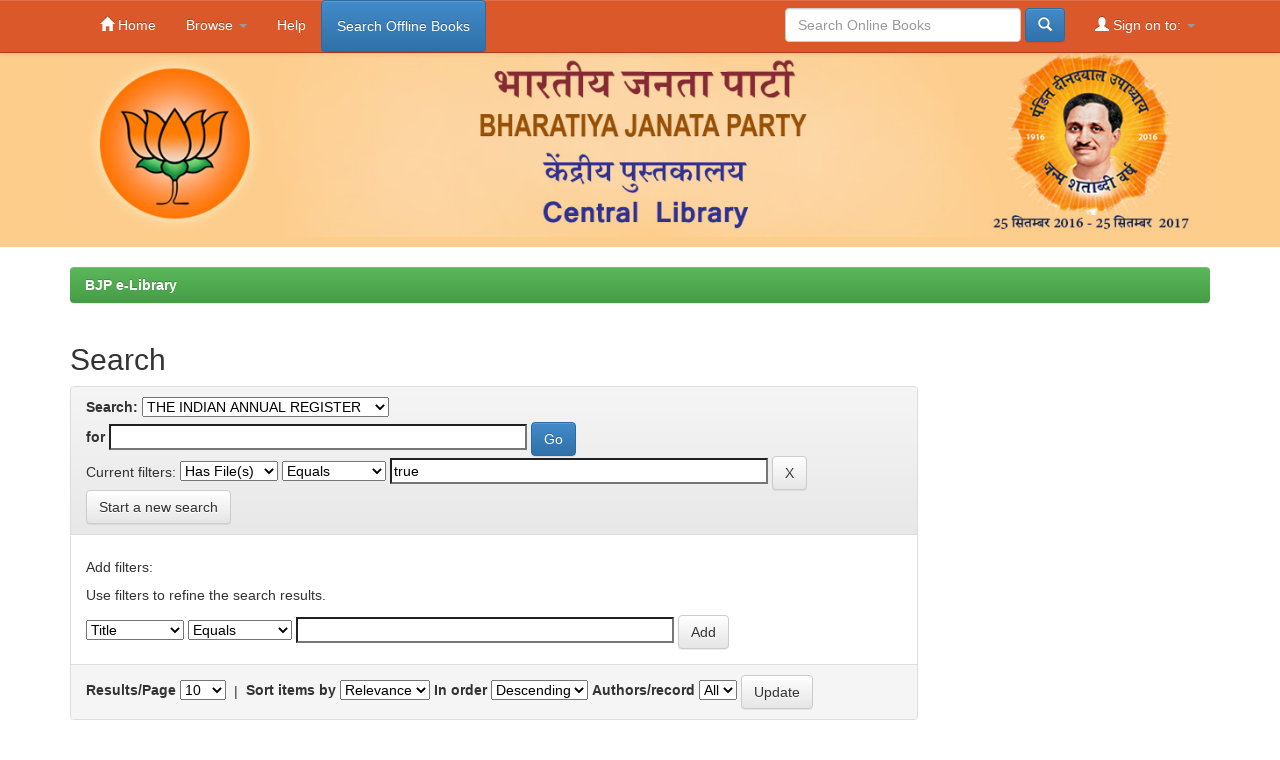

--- FILE ---
content_type: text/html;charset=UTF-8
request_url: https://library.bjp.org/jspui/handle/123456789/497/simple-search?filterquery=true&filtername=has_content_in_original_bundle&filtertype=equals
body_size: 6072
content:


















<!DOCTYPE html>
<html>
    <head>
        <title>BJP e-Library: Search</title>
        <meta http-equiv="Content-Type" content="text/html; charset=UTF-8" />
        <meta name="Generator" content="DSpace 6.1" />
        <meta name="viewport" content="width=device-width, initial-scale=1.0">
        <link rel="shortcut icon" href="https://library.bjp.org/img/icon.jpg" type="image/x-icon"/>
	    <link rel="stylesheet" href="/jspui/static/css/jquery-ui-1.10.3.custom/redmond/jquery-ui-1.10.3.custom.css" type="text/css" />
	    <link rel="stylesheet" href="/jspui/static/css/bootstrap/bootstrap.min.css" type="text/css" />
	    <link rel="stylesheet" href="/jspui/static/css/bootstrap/bootstrap-theme.min.css" type="text/css" />
	    <link rel="stylesheet" href="/jspui/static/css/bootstrap/dspace-theme.css" type="text/css" />

        <link rel="search" type="application/opensearchdescription+xml" href="/jspui/open-search/description.xml" title="DSpace"/>

        
	<script type='text/javascript' src="/jspui/static/js/jquery/jquery-1.10.2.min.js"></script>
	<script type='text/javascript' src='/jspui/static/js/jquery/jquery-ui-1.10.3.custom.min.js'></script>
	<script type='text/javascript' src='/jspui/static/js/bootstrap/bootstrap.min.js'></script>
	<script type='text/javascript' src='/jspui/static/js/holder.js'></script>
	<script type="text/javascript" src="/jspui/utils.js"></script>
    <script type="text/javascript" src="/jspui/static/js/choice-support.js"> </script>

    
    
		<script type="text/javascript">
	var jQ = jQuery.noConflict();
	jQ(document).ready(function() {
		jQ( "#spellCheckQuery").click(function(){
			jQ("#query").val(jQ(this).attr('data-spell'));
			jQ("#main-query-submit").click();
		});
		jQ( "#filterquery" )
			.autocomplete({
				source: function( request, response ) {
					jQ.ajax({
						url: "/jspui/json/discovery/autocomplete?query=&filter_field_1=has_content_in_original_bundle&filter_type_1=equals&filter_value_1=true",
						dataType: "json",
						cache: false,
						data: {
							auto_idx: jQ("#filtername").val(),
							auto_query: request.term,
							auto_sort: 'count',
							auto_type: jQ("#filtertype").val(),
							location: '123456789/497'	
						},
						success: function( data ) {
							response( jQ.map( data.autocomplete, function( item ) {
								var tmp_val = item.authorityKey;
								if (tmp_val == null || tmp_val == '')
								{
									tmp_val = item.displayedValue;
								}
								return {
									label: item.displayedValue + " (" + item.count + ")",
									value: tmp_val
								};
							}))			
						}
					})
				}
			});
	});
	function validateFilters() {
		return document.getElementById("filterquery").value.length > 0;
	}
</script>
		
    

<!-- HTML5 shim and Respond.js IE8 support of HTML5 elements and media queries -->
<!--[if lt IE 9]>
  <script src="/jspui/static/js/html5shiv.js"></script>
  <script src="/jspui/static/js/respond.min.js"></script>
<![endif]-->
<!-- Global site tag (gtag.js) - Google Analytics -->
<script async src="https://www.googletagmanager.com/gtag/js?id=UA-121213795-1"></script>
<script>
  window.dataLayer = window.dataLayer || [];
  function gtag(){dataLayer.push(arguments);}
  gtag('js', new Date());

  gtag('config', 'UA-121213795-1');
</script>

    </head>

    
    
    <body class="undernavigation">
<a class="sr-only" href="#content">Skip navigation</a>
<header class="navbar navbar-inverse navbar-fixed-top">    
    
            <div class="container">
                























       <div class="navbar-header">
         <button type="button" class="navbar-toggle" data-toggle="collapse" data-target=".navbar-collapse">
           <span class="icon-bar"></span>
           <span class="icon-bar"></span>
           <span class="icon-bar"></span>
         </button>
         <!--<a class="navbar-brand" href="/jspui/"><img height="25" src="/jspui/image/dspace-logo-only.png" alt="DSpace logo" /></a>-->
       </div>
       <nav class="collapse navbar-collapse bs-navbar-collapse" role="navigation">
         <ul class="nav navbar-nav">
           <li class=""><a href="/jspui/"><span class="glyphicon glyphicon-home"></span> Home</a></li>
                
           <li class="dropdown">
             <a href="#" class="dropdown-toggle" data-toggle="dropdown">Browse <b class="caret"></b></a>
             <ul class="dropdown-menu">
               <li><a href="/jspui/community-list">Communities<br/>&amp;&nbsp;Collections</a></li>
				<li class="divider"></li>
        <li class="dropdown-header">Browse Items by:</li>
				
				
				
				      			<li><a href="/jspui/browse?type=dateissued">Issue Date</a></li>
					
				      			<li><a href="/jspui/browse?type=author">Author</a></li>
					
				      			<li><a href="/jspui/browse?type=title">Title</a></li>
					
				      			<li><a href="/jspui/browse?type=subject">Subject</a></li>
					
				    
				

            </ul>
          </li>
          <li class=""><script type="text/javascript">
<!-- Javascript starts here
document.write('<a href="#" onClick="var popupwin = window.open(\'/jspui/help/index.html\',\'dspacepopup\',\'height=600,width=550,resizable,scrollbars\');popupwin.focus();return false;">Help<\/a>');
// -->
</script><noscript><a href="/jspui/help/index.html" target="dspacepopup">Help</a></noscript></li>
       	<li><a class="btn btn-primary" href="https://bjplibrary.in" target="_blank">Search Offline Books</a>
	</ul>

 
 
       <div class="nav navbar-nav navbar-right">
		<ul class="nav navbar-nav navbar-right">
         <li class="dropdown">
         
             <a href="#" class="dropdown-toggle" data-toggle="dropdown"><span class="glyphicon glyphicon-user"></span> Sign on to: <b class="caret"></b></a>
	             
             <ul class="dropdown-menu">
               <li><a href="/jspui/mydspace">My DSpace</a></li>
               <li><a href="/jspui/subscribe">Receive email<br/>updates</a></li>
               <li><a href="/jspui/profile">Edit Profile</a></li>

		
             </ul>
           </li>
          </ul>
	
	<form method="get" action="/jspui/simple-search" class="navbar-form navbar-right">
	    <div class="form-group">
          <!--<input type="text" class="form-control" placeholder="Search&nbsp;DSpace" name="query" id="tequery" size="25"/>-->
		<input type="text" class="form-control" placeholder="Search Online Books" name="query" id="tequery" size="25"/>
        </div>
        <button type="submit" class="btn btn-primary"><span class="glyphicon glyphicon-search"></span></button>
	</form>
</div>
    </nav>

            </div>

</header>

<main id="content" role="main">
<div style="background:#fdcd8c">
<div class="container banner bjp-banner">
	<div class="row">
		<div class="col-md-12">
		<!--<h1>DSpace <small>JSPUI</small></h1>
        <h4>DSpace preserves and enables easy and open access to all types of digital content including text, images, moving images, mpegs and data sets</h4> <a href="http://www.dspace.org" class="btn btn-primary">Learn More</a> 
		-->
	<img style="margin:0px 0 10px 0;padding:0px" src="/jspui/image/banner.jpg" alt="Welcome to BJP Central Library" />
        </div>
	</div>
</div>	
</div>
<br/>
                

<div class="container">
                



  

<ol class="breadcrumb btn-success bjp-index">

  <li><a href="/jspui/">BJP e-Library</a></li>

</ol>

</div>               


        
<div class="container">

	<div class="row">
		<div class="col-md-9" style="float:none">
		







































    

<h2>Search</h2>

<div class="discovery-search-form panel panel-default">
    
	<div class="discovery-query panel-heading">
    <form action="simple-search" method="get">
        <label for="tlocation">
         	Search:
        </label>
        <select name="location" id="tlocation">

            <option value="/">All of DSpace</option>

            <option value="123456789/497" selected="selected">
                THE INDIAN ANNUAL REGISTER
            </option>

            <option value="123456789/498" >
                Books - The Indian Annual Register
            </option>

        </select><br/>
        <label for="query">for</label>
        <input type="text" size="50" id="query" name="query" value=""/>
        <input type="submit" id="main-query-submit" class="btn btn-primary" value="Go" />
                  
        <input type="hidden" value="10" name="rpp" />
        <input type="hidden" value="score" name="sort_by" />
        <input type="hidden" value="desc" name="order" />
                                
		<div class="discovery-search-appliedFilters">
		<span>Current filters:</span>
		
			    <select id="filter_field_1" name="filter_field_1">
				<option value="title">Title</option><option value="author">Author</option><option value="subject">Subject</option><option value="dateIssued">Date Issued</option><option value="has_content_in_original_bundle" selected="selected">Has File(s)</option>
				</select>
				<select id="filter_type_1" name="filter_type_1">
				<option value="equals" selected="selected">Equals</option><option value="contains">Contains</option><option value="authority">ID</option><option value="notequals">Not Equals</option><option value="notcontains">Not Contains</option><option value="notauthority">Not ID</option>
				</select>
				<input type="text" id="filter_value_1" name="filter_value_1" value="true" size="45"/>
				<input class="btn btn-default" type="submit" id="submit_filter_remove_1" name="submit_filter_remove_1" value="X" />
				<br/>
				
		</div>

<a class="btn btn-default" href="/jspui/simple-search">Start a new search</a>	
		</form>
		</div>

		<div class="discovery-search-filters panel-body">
		<h5>Add filters:</h5>
		<p class="discovery-search-filters-hint">Use filters to refine the search results.</p>
		<form action="simple-search" method="get">
		<input type="hidden" value="123456789&#x2F;497" name="location" />
		<input type="hidden" value="" name="query" />
		
				    <input type="hidden" id="filter_field_1" name="filter_field_1" value="has_content_in_original_bundle" />
					<input type="hidden" id="filter_type_1" name="filter_type_1" value="equals" />
					<input type="hidden" id="filter_value_1" name="filter_value_1" value="true" />
					
		<select id="filtername" name="filtername">
		<option value="title">Title</option><option value="author">Author</option><option value="subject">Subject</option><option value="dateIssued">Date Issued</option><option value="has_content_in_original_bundle">Has File(s)</option>
		</select>
		<select id="filtertype" name="filtertype">
		<option value="equals">Equals</option><option value="contains">Contains</option><option value="authority">ID</option><option value="notequals">Not Equals</option><option value="notcontains">Not Contains</option><option value="notauthority">Not ID</option>
		</select>
		<input type="text" id="filterquery" name="filterquery" size="45" required="required" />
		<input type="hidden" value="10" name="rpp" />
		<input type="hidden" value="score" name="sort_by" />
		<input type="hidden" value="desc" name="order" />
		<input class="btn btn-default" type="submit" value="Add" onclick="return validateFilters()" />
		</form>
		</div>        

        
   <div class="discovery-pagination-controls panel-footer">
   <form action="simple-search" method="get">
   <input type="hidden" value="123456789&#x2F;497" name="location" />
   <input type="hidden" value="" name="query" />
	
				    <input type="hidden" id="filter_field_1" name="filter_field_1" value="has_content_in_original_bundle" />
					<input type="hidden" id="filter_type_1" name="filter_type_1" value="equals" />
					<input type="hidden" id="filter_value_1" name="filter_value_1" value="true" />
						
           <label for="rpp">Results/Page</label>
           <select name="rpp" id="rpp">

                   <option value="5" >5</option>

                   <option value="10" selected="selected">10</option>

                   <option value="15" >15</option>

                   <option value="20" >20</option>

                   <option value="25" >25</option>

                   <option value="30" >30</option>

                   <option value="35" >35</option>

                   <option value="40" >40</option>

                   <option value="45" >45</option>

                   <option value="50" >50</option>

                   <option value="55" >55</option>

                   <option value="60" >60</option>

                   <option value="65" >65</option>

                   <option value="70" >70</option>

                   <option value="75" >75</option>

                   <option value="80" >80</option>

                   <option value="85" >85</option>

                   <option value="90" >90</option>

                   <option value="95" >95</option>

                   <option value="100" >100</option>

           </select>
           &nbsp;|&nbsp;

               <label for="sort_by">Sort items by</label>
               <select name="sort_by" id="sort_by">
                   <option value="score">Relevance</option>
 <option value="dc.title_sort" >Title</option> <option value="dc.date.issued_dt" >Issue Date</option>
               </select>

           <label for="order">In order</label>
           <select name="order" id="order">
               <option value="ASC" >Ascending</option>
               <option value="DESC" selected="selected">Descending</option>
           </select>
           <label for="etal">Authors/record</label>
           <select name="etal" id="etal">

               <option value="0" selected="selected">All</option>
<option value="1" >1</option>
                       <option value="5" >5</option>

                       <option value="10" >10</option>

                       <option value="15" >15</option>

                       <option value="20" >20</option>

                       <option value="25" >25</option>

                       <option value="30" >30</option>

                       <option value="35" >35</option>

                       <option value="40" >40</option>

                       <option value="45" >45</option>

                       <option value="50" >50</option>

           </select>
           <input class="btn btn-default" type="submit" name="submit_search" value="Update" />


</form>
   </div>
</div>   

<hr/>
<div class="discovery-result-pagination row container">

    
	<div class="alert alert-info">Results 1-10 of 10 (Search time: 0.001 seconds).</div>
    <ul class="pagination pull-right">
	<li class="disabled"><span>previous</span></li>
	
	<li class="active"><span>1</span></li>

	<li class="disabled"><span>next</span></li>
	</ul>
<!-- give a content to the div -->
</div>
<div class="discovery-result-results">





    <div class="panel panel-info">
    <div class="panel-heading">Item hits:</div>
    <table align="center" class="table" summary="This table browses all dspace content">
<colgroup><col width="130" /><col width="60%" /><col width="40%" /></colgroup>
<tr>
<th id="t1" class="oddRowEvenCol">Issue Date</th><th id="t2" class="oddRowOddCol">Title</th><th id="t3" class="oddRowEvenCol">Author(s)</th></tr><tr><td headers="t1" ><em>1946</em></td><td headers="t2" ><a href="/jspui/handle/123456789/509">The&#x20;Indian&#x20;Annual&#x20;Register-Jan&#x20;to&#x20;June-1946-Vol.1&#x20;&amp;&#x20;Vol.2</a></td><td headers="t3" >-</td></tr>
<tr><td headers="t1" ><em>1939</em></td><td headers="t2" ><a href="/jspui/handle/123456789/504">The&#x20;Indian&#x20;Annual&#x20;Register&#x20;-&#x20;Jan&#x20;to&#x20;June-1939-Vol.1</a></td><td headers="t3" >-</td></tr>
<tr><td headers="t1" ><em>1941</em></td><td headers="t2" ><a href="/jspui/handle/123456789/505">The&#x20;Indian&#x20;Annual&#x20;Register-Jan&#x20;to&#x20;June-1941-Vol.1</a></td><td headers="t3" >-</td></tr>
<tr><td headers="t1" ><em>1943</em></td><td headers="t2" ><a href="/jspui/handle/123456789/507">The&#x20;Indian&#x20;Annual&#x20;Register&#x20;Jan&#x20;to&#x20;June-1943-Vol.1</a></td><td headers="t3" >-</td></tr>
<tr><td headers="t1" ><em>1924</em></td><td headers="t2" ><a href="/jspui/handle/123456789/499">The&#x20;Indian&#x20;Quarterly&#x20;Register&#x20;-&#x20;July&#x20;to&#x20;Dec-1924-Vol.2</a></td><td headers="t3" >-</td></tr>
<tr><td headers="t1" ><em>1934</em></td><td headers="t2" ><a href="/jspui/handle/123456789/501">The&#x20;Indian-Annual&#x20;Register-Jan&#x20;to&#x20;June-1934-Vol.1</a></td><td headers="t3" >-</td></tr>
<tr><td headers="t1" ><em>1936</em></td><td headers="t2" ><a href="/jspui/handle/123456789/503">The&#x20;Indian&#x20;Annual&#x20;Register-Jan&#x20;to&#x20;June-1936-Vol.1</a></td><td headers="t3" >-</td></tr>
<tr><td headers="t1" ><em>1935</em></td><td headers="t2" ><a href="/jspui/handle/123456789/502">The&#x20;Indian&#x20;Annual&#x20;Register-Jan&#x20;to&#x20;June-1935-Vol.1</a></td><td headers="t3" >-</td></tr>
<tr><td headers="t1" ><em>1942</em></td><td headers="t2" ><a href="/jspui/handle/123456789/506">The&#x20;Indian&#x20;Annual&#x20;Register-Jan&#x20;to&#x20;June-1942&#x20;Vol.1</a></td><td headers="t3" >-</td></tr>
<tr><td headers="t1" ><em>1945</em></td><td headers="t2" ><a href="/jspui/handle/123456789/508">The&#x20;Indian&#x20;Annual&#x20;Register&#x20;Jan&#x20;to&#x20;June-1945-Vol.1</a></td><td headers="t3" >-</td></tr>
</table>

    </div>

</div>
















            

	</div>
	<div class="col-md-12">
                    


<h3 class="facets">Discover</h3>
<div id="facets" class="facetsBox">

<div id="facet_dateIssued" class="panel panel-success">
	    <div class="panel-heading">Date issued</div>
	    <ul class="list-group"><li class="list-group-item"><span class="badge">5</span> <a href="/jspui/handle/123456789/497/simple-search?query=&amp;sort_by=score&amp;order=desc&amp;rpp=10&amp;filter_field_1=has_content_in_original_bundle&amp;filter_type_1=equals&amp;filter_value_1=true&amp;etal=0&amp;filtername=dateIssued&amp;filterquery=%5B1940+TO+1946%5D&amp;filtertype=equals"
                title="Filter by 1940 - 1946">
                1940 - 1946</a></li><li class="list-group-item"><span class="badge">4</span> <a href="/jspui/handle/123456789/497/simple-search?query=&amp;sort_by=score&amp;order=desc&amp;rpp=10&amp;filter_field_1=has_content_in_original_bundle&amp;filter_type_1=equals&amp;filter_value_1=true&amp;etal=0&amp;filtername=dateIssued&amp;filterquery=%5B1930+TO+1939%5D&amp;filtertype=equals"
                title="Filter by 1930 - 1939">
                1930 - 1939</a></li><li class="list-group-item"><span class="badge">1</span> <a href="/jspui/handle/123456789/497/simple-search?query=&amp;sort_by=score&amp;order=desc&amp;rpp=10&amp;filter_field_1=has_content_in_original_bundle&amp;filter_type_1=equals&amp;filter_value_1=true&amp;etal=0&amp;filtername=dateIssued&amp;filterquery=%5B1924+TO+1929%5D&amp;filtertype=equals"
                title="Filter by 1924 - 1929">
                1924 - 1929</a></li></ul></div>

</div>


    </div>
    </div>       

</div>
</main>
            
             <footer class="navbar-inverse navbar-bottom">
             <div id="designedby" class="container text-muted">
				<span style="display:block;max-width:800px" class="pull-left">Address: BJP Central Office, 6-A, Deen Dayal Upadhyaya Marg<br/>New Delhi-110002 India<!--, Phone No. 011-23005798--></span>
			 <!--
             Theme by <a href="http://www.cineca.it"><img
                                    src="/jspui/image/logo-cineca-small.png"
                                    alt="Logo CINECA" /></a>-->
			<div id="footer_feedback1" class="pull-right">                                
                                <p class="text-muted"><!--<a target="_blank" href="http://www.dspace.org/">DSpace Software</a> Copyright&nbsp;&copy;&nbsp;2002-2013&nbsp; <a target="_blank" href="http://www.duraspace.org/">Duraspace</a>&nbsp;-
                                <a target="_blank" href="/jspui/feedback">Feedback</a>
                                <a href="/jspui/htmlmap"></a>
								-->
								
To Download Narendra Modi App<br/> give missed call to 18002090920
								</p>
							
                </div>
			</div>
    </footer>
    </body>
</html>
